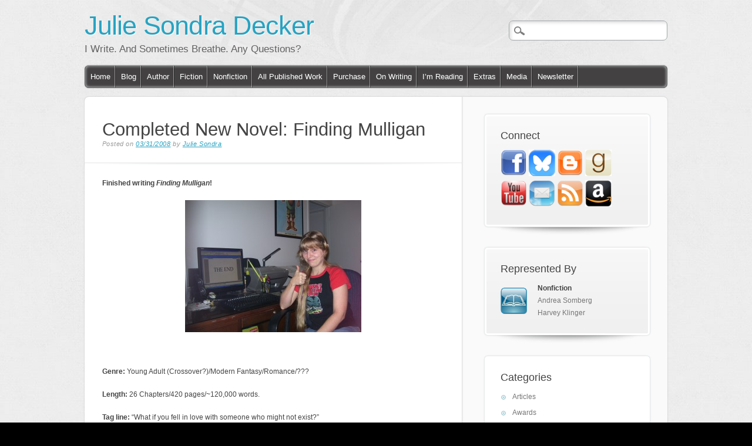

--- FILE ---
content_type: text/html; charset=UTF-8
request_url: http://juliesondradecker.com/?p=83
body_size: 12674
content:
<!DOCTYPE html>
<html lang="en-US" class="no-js">
<head>
<meta charset="UTF-8" />
<meta name="viewport" content="width=device-width" />
<title>Julie Sondra Decker | Completed New Novel: Finding Mulligan</title>
<link rel="profile" href="http://gmpg.org/xfn/11" />
<link rel="pingback" href="http://juliesondradecker.com/xmlrpc.php" />


<meta name='robots' content='max-image-preview:large' />
<link rel="alternate" type="application/rss+xml" title="Julie Sondra Decker &raquo; Feed" href="https://juliesondradecker.com/?feed=rss2" />
<link rel="alternate" type="application/rss+xml" title="Julie Sondra Decker &raquo; Comments Feed" href="https://juliesondradecker.com/?feed=comments-rss2" />
<link rel="alternate" type="application/rss+xml" title="Julie Sondra Decker &raquo; Completed New Novel: Finding Mulligan Comments Feed" href="https://juliesondradecker.com/?feed=rss2&#038;p=83" />
<link rel="alternate" title="oEmbed (JSON)" type="application/json+oembed" href="https://juliesondradecker.com/index.php?rest_route=%2Foembed%2F1.0%2Fembed&#038;url=https%3A%2F%2Fjuliesondradecker.com%2F%3Fp%3D83" />
<link rel="alternate" title="oEmbed (XML)" type="text/xml+oembed" href="https://juliesondradecker.com/index.php?rest_route=%2Foembed%2F1.0%2Fembed&#038;url=https%3A%2F%2Fjuliesondradecker.com%2F%3Fp%3D83&#038;format=xml" />
<style id='wp-img-auto-sizes-contain-inline-css' type='text/css'>
img:is([sizes=auto i],[sizes^="auto," i]){contain-intrinsic-size:3000px 1500px}
/*# sourceURL=wp-img-auto-sizes-contain-inline-css */
</style>
<style id='wp-emoji-styles-inline-css' type='text/css'>

	img.wp-smiley, img.emoji {
		display: inline !important;
		border: none !important;
		box-shadow: none !important;
		height: 1em !important;
		width: 1em !important;
		margin: 0 0.07em !important;
		vertical-align: -0.1em !important;
		background: none !important;
		padding: 0 !important;
	}
/*# sourceURL=wp-emoji-styles-inline-css */
</style>
<style id='wp-block-library-inline-css' type='text/css'>
:root{--wp-block-synced-color:#7a00df;--wp-block-synced-color--rgb:122,0,223;--wp-bound-block-color:var(--wp-block-synced-color);--wp-editor-canvas-background:#ddd;--wp-admin-theme-color:#007cba;--wp-admin-theme-color--rgb:0,124,186;--wp-admin-theme-color-darker-10:#006ba1;--wp-admin-theme-color-darker-10--rgb:0,107,160.5;--wp-admin-theme-color-darker-20:#005a87;--wp-admin-theme-color-darker-20--rgb:0,90,135;--wp-admin-border-width-focus:2px}@media (min-resolution:192dpi){:root{--wp-admin-border-width-focus:1.5px}}.wp-element-button{cursor:pointer}:root .has-very-light-gray-background-color{background-color:#eee}:root .has-very-dark-gray-background-color{background-color:#313131}:root .has-very-light-gray-color{color:#eee}:root .has-very-dark-gray-color{color:#313131}:root .has-vivid-green-cyan-to-vivid-cyan-blue-gradient-background{background:linear-gradient(135deg,#00d084,#0693e3)}:root .has-purple-crush-gradient-background{background:linear-gradient(135deg,#34e2e4,#4721fb 50%,#ab1dfe)}:root .has-hazy-dawn-gradient-background{background:linear-gradient(135deg,#faaca8,#dad0ec)}:root .has-subdued-olive-gradient-background{background:linear-gradient(135deg,#fafae1,#67a671)}:root .has-atomic-cream-gradient-background{background:linear-gradient(135deg,#fdd79a,#004a59)}:root .has-nightshade-gradient-background{background:linear-gradient(135deg,#330968,#31cdcf)}:root .has-midnight-gradient-background{background:linear-gradient(135deg,#020381,#2874fc)}:root{--wp--preset--font-size--normal:16px;--wp--preset--font-size--huge:42px}.has-regular-font-size{font-size:1em}.has-larger-font-size{font-size:2.625em}.has-normal-font-size{font-size:var(--wp--preset--font-size--normal)}.has-huge-font-size{font-size:var(--wp--preset--font-size--huge)}.has-text-align-center{text-align:center}.has-text-align-left{text-align:left}.has-text-align-right{text-align:right}.has-fit-text{white-space:nowrap!important}#end-resizable-editor-section{display:none}.aligncenter{clear:both}.items-justified-left{justify-content:flex-start}.items-justified-center{justify-content:center}.items-justified-right{justify-content:flex-end}.items-justified-space-between{justify-content:space-between}.screen-reader-text{border:0;clip-path:inset(50%);height:1px;margin:-1px;overflow:hidden;padding:0;position:absolute;width:1px;word-wrap:normal!important}.screen-reader-text:focus{background-color:#ddd;clip-path:none;color:#444;display:block;font-size:1em;height:auto;left:5px;line-height:normal;padding:15px 23px 14px;text-decoration:none;top:5px;width:auto;z-index:100000}html :where(.has-border-color){border-style:solid}html :where([style*=border-top-color]){border-top-style:solid}html :where([style*=border-right-color]){border-right-style:solid}html :where([style*=border-bottom-color]){border-bottom-style:solid}html :where([style*=border-left-color]){border-left-style:solid}html :where([style*=border-width]){border-style:solid}html :where([style*=border-top-width]){border-top-style:solid}html :where([style*=border-right-width]){border-right-style:solid}html :where([style*=border-bottom-width]){border-bottom-style:solid}html :where([style*=border-left-width]){border-left-style:solid}html :where(img[class*=wp-image-]){height:auto;max-width:100%}:where(figure){margin:0 0 1em}html :where(.is-position-sticky){--wp-admin--admin-bar--position-offset:var(--wp-admin--admin-bar--height,0px)}@media screen and (max-width:600px){html :where(.is-position-sticky){--wp-admin--admin-bar--position-offset:0px}}

/*# sourceURL=wp-block-library-inline-css */
</style><style id='global-styles-inline-css' type='text/css'>
:root{--wp--preset--aspect-ratio--square: 1;--wp--preset--aspect-ratio--4-3: 4/3;--wp--preset--aspect-ratio--3-4: 3/4;--wp--preset--aspect-ratio--3-2: 3/2;--wp--preset--aspect-ratio--2-3: 2/3;--wp--preset--aspect-ratio--16-9: 16/9;--wp--preset--aspect-ratio--9-16: 9/16;--wp--preset--color--black: #000000;--wp--preset--color--cyan-bluish-gray: #abb8c3;--wp--preset--color--white: #ffffff;--wp--preset--color--pale-pink: #f78da7;--wp--preset--color--vivid-red: #cf2e2e;--wp--preset--color--luminous-vivid-orange: #ff6900;--wp--preset--color--luminous-vivid-amber: #fcb900;--wp--preset--color--light-green-cyan: #7bdcb5;--wp--preset--color--vivid-green-cyan: #00d084;--wp--preset--color--pale-cyan-blue: #8ed1fc;--wp--preset--color--vivid-cyan-blue: #0693e3;--wp--preset--color--vivid-purple: #9b51e0;--wp--preset--gradient--vivid-cyan-blue-to-vivid-purple: linear-gradient(135deg,rgb(6,147,227) 0%,rgb(155,81,224) 100%);--wp--preset--gradient--light-green-cyan-to-vivid-green-cyan: linear-gradient(135deg,rgb(122,220,180) 0%,rgb(0,208,130) 100%);--wp--preset--gradient--luminous-vivid-amber-to-luminous-vivid-orange: linear-gradient(135deg,rgb(252,185,0) 0%,rgb(255,105,0) 100%);--wp--preset--gradient--luminous-vivid-orange-to-vivid-red: linear-gradient(135deg,rgb(255,105,0) 0%,rgb(207,46,46) 100%);--wp--preset--gradient--very-light-gray-to-cyan-bluish-gray: linear-gradient(135deg,rgb(238,238,238) 0%,rgb(169,184,195) 100%);--wp--preset--gradient--cool-to-warm-spectrum: linear-gradient(135deg,rgb(74,234,220) 0%,rgb(151,120,209) 20%,rgb(207,42,186) 40%,rgb(238,44,130) 60%,rgb(251,105,98) 80%,rgb(254,248,76) 100%);--wp--preset--gradient--blush-light-purple: linear-gradient(135deg,rgb(255,206,236) 0%,rgb(152,150,240) 100%);--wp--preset--gradient--blush-bordeaux: linear-gradient(135deg,rgb(254,205,165) 0%,rgb(254,45,45) 50%,rgb(107,0,62) 100%);--wp--preset--gradient--luminous-dusk: linear-gradient(135deg,rgb(255,203,112) 0%,rgb(199,81,192) 50%,rgb(65,88,208) 100%);--wp--preset--gradient--pale-ocean: linear-gradient(135deg,rgb(255,245,203) 0%,rgb(182,227,212) 50%,rgb(51,167,181) 100%);--wp--preset--gradient--electric-grass: linear-gradient(135deg,rgb(202,248,128) 0%,rgb(113,206,126) 100%);--wp--preset--gradient--midnight: linear-gradient(135deg,rgb(2,3,129) 0%,rgb(40,116,252) 100%);--wp--preset--font-size--small: 13px;--wp--preset--font-size--medium: 20px;--wp--preset--font-size--large: 36px;--wp--preset--font-size--x-large: 42px;--wp--preset--spacing--20: 0.44rem;--wp--preset--spacing--30: 0.67rem;--wp--preset--spacing--40: 1rem;--wp--preset--spacing--50: 1.5rem;--wp--preset--spacing--60: 2.25rem;--wp--preset--spacing--70: 3.38rem;--wp--preset--spacing--80: 5.06rem;--wp--preset--shadow--natural: 6px 6px 9px rgba(0, 0, 0, 0.2);--wp--preset--shadow--deep: 12px 12px 50px rgba(0, 0, 0, 0.4);--wp--preset--shadow--sharp: 6px 6px 0px rgba(0, 0, 0, 0.2);--wp--preset--shadow--outlined: 6px 6px 0px -3px rgb(255, 255, 255), 6px 6px rgb(0, 0, 0);--wp--preset--shadow--crisp: 6px 6px 0px rgb(0, 0, 0);}:where(.is-layout-flex){gap: 0.5em;}:where(.is-layout-grid){gap: 0.5em;}body .is-layout-flex{display: flex;}.is-layout-flex{flex-wrap: wrap;align-items: center;}.is-layout-flex > :is(*, div){margin: 0;}body .is-layout-grid{display: grid;}.is-layout-grid > :is(*, div){margin: 0;}:where(.wp-block-columns.is-layout-flex){gap: 2em;}:where(.wp-block-columns.is-layout-grid){gap: 2em;}:where(.wp-block-post-template.is-layout-flex){gap: 1.25em;}:where(.wp-block-post-template.is-layout-grid){gap: 1.25em;}.has-black-color{color: var(--wp--preset--color--black) !important;}.has-cyan-bluish-gray-color{color: var(--wp--preset--color--cyan-bluish-gray) !important;}.has-white-color{color: var(--wp--preset--color--white) !important;}.has-pale-pink-color{color: var(--wp--preset--color--pale-pink) !important;}.has-vivid-red-color{color: var(--wp--preset--color--vivid-red) !important;}.has-luminous-vivid-orange-color{color: var(--wp--preset--color--luminous-vivid-orange) !important;}.has-luminous-vivid-amber-color{color: var(--wp--preset--color--luminous-vivid-amber) !important;}.has-light-green-cyan-color{color: var(--wp--preset--color--light-green-cyan) !important;}.has-vivid-green-cyan-color{color: var(--wp--preset--color--vivid-green-cyan) !important;}.has-pale-cyan-blue-color{color: var(--wp--preset--color--pale-cyan-blue) !important;}.has-vivid-cyan-blue-color{color: var(--wp--preset--color--vivid-cyan-blue) !important;}.has-vivid-purple-color{color: var(--wp--preset--color--vivid-purple) !important;}.has-black-background-color{background-color: var(--wp--preset--color--black) !important;}.has-cyan-bluish-gray-background-color{background-color: var(--wp--preset--color--cyan-bluish-gray) !important;}.has-white-background-color{background-color: var(--wp--preset--color--white) !important;}.has-pale-pink-background-color{background-color: var(--wp--preset--color--pale-pink) !important;}.has-vivid-red-background-color{background-color: var(--wp--preset--color--vivid-red) !important;}.has-luminous-vivid-orange-background-color{background-color: var(--wp--preset--color--luminous-vivid-orange) !important;}.has-luminous-vivid-amber-background-color{background-color: var(--wp--preset--color--luminous-vivid-amber) !important;}.has-light-green-cyan-background-color{background-color: var(--wp--preset--color--light-green-cyan) !important;}.has-vivid-green-cyan-background-color{background-color: var(--wp--preset--color--vivid-green-cyan) !important;}.has-pale-cyan-blue-background-color{background-color: var(--wp--preset--color--pale-cyan-blue) !important;}.has-vivid-cyan-blue-background-color{background-color: var(--wp--preset--color--vivid-cyan-blue) !important;}.has-vivid-purple-background-color{background-color: var(--wp--preset--color--vivid-purple) !important;}.has-black-border-color{border-color: var(--wp--preset--color--black) !important;}.has-cyan-bluish-gray-border-color{border-color: var(--wp--preset--color--cyan-bluish-gray) !important;}.has-white-border-color{border-color: var(--wp--preset--color--white) !important;}.has-pale-pink-border-color{border-color: var(--wp--preset--color--pale-pink) !important;}.has-vivid-red-border-color{border-color: var(--wp--preset--color--vivid-red) !important;}.has-luminous-vivid-orange-border-color{border-color: var(--wp--preset--color--luminous-vivid-orange) !important;}.has-luminous-vivid-amber-border-color{border-color: var(--wp--preset--color--luminous-vivid-amber) !important;}.has-light-green-cyan-border-color{border-color: var(--wp--preset--color--light-green-cyan) !important;}.has-vivid-green-cyan-border-color{border-color: var(--wp--preset--color--vivid-green-cyan) !important;}.has-pale-cyan-blue-border-color{border-color: var(--wp--preset--color--pale-cyan-blue) !important;}.has-vivid-cyan-blue-border-color{border-color: var(--wp--preset--color--vivid-cyan-blue) !important;}.has-vivid-purple-border-color{border-color: var(--wp--preset--color--vivid-purple) !important;}.has-vivid-cyan-blue-to-vivid-purple-gradient-background{background: var(--wp--preset--gradient--vivid-cyan-blue-to-vivid-purple) !important;}.has-light-green-cyan-to-vivid-green-cyan-gradient-background{background: var(--wp--preset--gradient--light-green-cyan-to-vivid-green-cyan) !important;}.has-luminous-vivid-amber-to-luminous-vivid-orange-gradient-background{background: var(--wp--preset--gradient--luminous-vivid-amber-to-luminous-vivid-orange) !important;}.has-luminous-vivid-orange-to-vivid-red-gradient-background{background: var(--wp--preset--gradient--luminous-vivid-orange-to-vivid-red) !important;}.has-very-light-gray-to-cyan-bluish-gray-gradient-background{background: var(--wp--preset--gradient--very-light-gray-to-cyan-bluish-gray) !important;}.has-cool-to-warm-spectrum-gradient-background{background: var(--wp--preset--gradient--cool-to-warm-spectrum) !important;}.has-blush-light-purple-gradient-background{background: var(--wp--preset--gradient--blush-light-purple) !important;}.has-blush-bordeaux-gradient-background{background: var(--wp--preset--gradient--blush-bordeaux) !important;}.has-luminous-dusk-gradient-background{background: var(--wp--preset--gradient--luminous-dusk) !important;}.has-pale-ocean-gradient-background{background: var(--wp--preset--gradient--pale-ocean) !important;}.has-electric-grass-gradient-background{background: var(--wp--preset--gradient--electric-grass) !important;}.has-midnight-gradient-background{background: var(--wp--preset--gradient--midnight) !important;}.has-small-font-size{font-size: var(--wp--preset--font-size--small) !important;}.has-medium-font-size{font-size: var(--wp--preset--font-size--medium) !important;}.has-large-font-size{font-size: var(--wp--preset--font-size--large) !important;}.has-x-large-font-size{font-size: var(--wp--preset--font-size--x-large) !important;}
/*# sourceURL=global-styles-inline-css */
</style>

<style id='classic-theme-styles-inline-css' type='text/css'>
/*! This file is auto-generated */
.wp-block-button__link{color:#fff;background-color:#32373c;border-radius:9999px;box-shadow:none;text-decoration:none;padding:calc(.667em + 2px) calc(1.333em + 2px);font-size:1.125em}.wp-block-file__button{background:#32373c;color:#fff;text-decoration:none}
/*# sourceURL=/wp-includes/css/classic-themes.min.css */
</style>
<link rel='stylesheet' id='collapscore-css-css' href='http://juliesondradecker.com/wp-content/plugins/jquery-collapse-o-matic/css/core_style.css?ver=1.0' type='text/css' media='all' />
<link rel='stylesheet' id='collapseomatic-css-css' href='http://juliesondradecker.com/wp-content/plugins/jquery-collapse-o-matic/css/light_style.css?ver=1.6' type='text/css' media='all' />
<link rel='stylesheet' id='mediamaven_style-css' href='http://juliesondradecker.com/wp-content/themes/media-maven/style.css?ver=6.9' type='text/css' media='all' />
<script type="text/javascript" src="http://juliesondradecker.com/wp-includes/js/jquery/jquery.min.js?ver=3.7.1" id="jquery-core-js"></script>
<script type="text/javascript" src="http://juliesondradecker.com/wp-includes/js/jquery/jquery-migrate.min.js?ver=3.4.1" id="jquery-migrate-js"></script>
<script type="text/javascript" src="http://juliesondradecker.com/wp-content/themes/media-maven/library/js/modernizr-2.6.1.min.js?ver=2.6.1" id="modernizr-js"></script>
<script type="text/javascript" src="http://juliesondradecker.com/wp-content/themes/media-maven/library/js/scripts.js?ver=1.0.0" id="mediamaven_custom_js-js"></script>
<link rel="https://api.w.org/" href="https://juliesondradecker.com/index.php?rest_route=/" /><link rel="alternate" title="JSON" type="application/json" href="https://juliesondradecker.com/index.php?rest_route=/wp/v2/posts/83" /><link rel="EditURI" type="application/rsd+xml" title="RSD" href="https://juliesondradecker.com/xmlrpc.php?rsd" />
<meta name="generator" content="WordPress 6.9" />
<link rel="canonical" href="https://juliesondradecker.com/?p=83" />
<link rel='shortlink' href='https://juliesondradecker.com/?p=83' />
<style type="text/css">.recentcomments a{display:inline !important;padding:0 !important;margin:0 !important;}</style><style type="text/css" id="custom-background-css">
body.custom-background { background-color: #000000; background-image: url("http://juliesondradecker.com/wp-content/themes/media-maven/library/images/bg.jpg"); background-position: left top; background-size: auto; background-repeat: repeat; background-attachment: fixed; }
</style>
	</head>

<body class="wp-singular post-template-default single single-post postid-83 single-format-standard custom-background wp-theme-media-maven single-author">
<div id="container">
	<header id="branding" role="banner">
      <div id="inner-header" class="clearfix">
		<hgroup id="site-heading">
			<h1 id="site-title"><a href="https://juliesondradecker.com/" title="Julie Sondra Decker" rel="home">Julie Sondra Decker</a></h1>
			<h2 id="site-description">I Write.  And Sometimes Breathe.  Any Questions?</h2>
		</hgroup>

		<nav id="access" role="navigation">
			<h1 class="assistive-text section-heading">Main menu</h1>
			<div class="skip-link screen-reader-text"><a href="#content" title="Skip to content">Skip to content</a></div>
			<div class="menu"><ul><li ><a href="https://juliesondradecker.com/">Home</a></li><li class="page_item page-item-15"><a href="https://juliesondradecker.com/?page_id=15">Blog</a></li><li class="page_item page-item-2 page_item_has_children"><a href="https://juliesondradecker.com/?page_id=2">Author</a><ul class='children'><li class="page_item page-item-247"><a href="https://juliesondradecker.com/?page_id=247">Bios</a></li><li class="page_item page-item-249"><a href="https://juliesondradecker.com/?page_id=249">Stats</a></li><li class="page_item page-item-251 page_item_has_children"><a href="https://juliesondradecker.com/?page_id=251">Favorites</a><ul class='children'><li class="page_item page-item-289"><a href="https://juliesondradecker.com/?page_id=289">Favorite Books</a></li><li class="page_item page-item-380"><a href="https://juliesondradecker.com/?page_id=380">Favorite Quotes</a></li><li class="page_item page-item-394"><a href="https://juliesondradecker.com/?page_id=394">Favorite Comics</a></li><li class="page_item page-item-397"><a href="https://juliesondradecker.com/?page_id=397">Favorite Movies</a></li><li class="page_item page-item-399"><a href="https://juliesondradecker.com/?page_id=399">Favorite TV</a></li><li class="page_item page-item-402"><a href="https://juliesondradecker.com/?page_id=402">Favorite Music</a></li><li class="page_item page-item-404"><a href="https://juliesondradecker.com/?page_id=404">Favorite Foods</a></li></ul></li><li class="page_item page-item-253"><a href="https://juliesondradecker.com/?page_id=253">Photos</a></li><li class="page_item page-item-255"><a href="https://juliesondradecker.com/?page_id=255">Drawings</a></li><li class="page_item page-item-257"><a href="https://juliesondradecker.com/?page_id=257">Contact</a></li></ul></li><li class="page_item page-item-8 page_item_has_children"><a href="https://juliesondradecker.com/?page_id=8">Fiction</a><ul class='children'><li class="page_item page-item-241"><a href="https://juliesondradecker.com/?page_id=241">Bad Fairy: Book 1</a></li><li class="page_item page-item-318"><a href="https://juliesondradecker.com/?page_id=318">Bad Fairy: Book 2</a></li><li class="page_item page-item-243"><a href="https://juliesondradecker.com/?page_id=243">Finding Mulligan</a></li><li class="page_item page-item-238"><a href="https://juliesondradecker.com/?page_id=238">Stupid Questions</a></li><li class="page_item page-item-3016"><a href="https://juliesondradecker.com/?page_id=3016">Ace of Arts</a></li><li class="page_item page-item-3504"><a href="https://juliesondradecker.com/?page_id=3504">In Bloom</a></li><li class="page_item page-item-245"><a href="https://juliesondradecker.com/?page_id=245">Joint Custody</a></li><li class="page_item page-item-330"><a href="https://juliesondradecker.com/?page_id=330">Bad Fairy: Book 3</a></li><li class="page_item page-item-259"><a href="https://juliesondradecker.com/?page_id=259">Short Fiction</a></li></ul></li><li class="page_item page-item-10 page_item_has_children"><a href="https://juliesondradecker.com/?page_id=10">Nonfiction</a><ul class='children'><li class="page_item page-item-1767"><a href="https://juliesondradecker.com/?page_id=1767">Long Nonfiction</a></li><li class="page_item page-item-17"><a href="https://juliesondradecker.com/?page_id=17">Articles</a></li></ul></li><li class="page_item page-item-2278"><a href="https://juliesondradecker.com/?page_id=2278">All Published Work</a></li><li class="page_item page-item-2162"><a href="https://juliesondradecker.com/?page_id=2162">Purchase</a></li><li class="page_item page-item-19 page_item_has_children"><a href="https://juliesondradecker.com/?page_id=19">On Writing</a><ul class='children'><li class="page_item page-item-558"><a href="https://juliesondradecker.com/?page_id=558">Essays</a></li><li class="page_item page-item-560"><a href="https://juliesondradecker.com/?page_id=560">FAQ</a></li><li class="page_item page-item-1363"><a href="https://juliesondradecker.com/?page_id=1363">Links</a></li></ul></li><li class="page_item page-item-21"><a href="https://juliesondradecker.com/?page_id=21">I&#8217;m Reading</a></li><li class="page_item page-item-640 page_item_has_children"><a href="https://juliesondradecker.com/?page_id=640">Extras</a><ul class='children'><li class="page_item page-item-72"><a href="https://juliesondradecker.com/?page_id=72">Comics</a></li><li class="page_item page-item-648"><a href="https://juliesondradecker.com/?page_id=648">Chuckles</a></li><li class="page_item page-item-650"><a href="https://juliesondradecker.com/?page_id=650">Fan Art</a></li><li class="page_item page-item-924"><a href="https://juliesondradecker.com/?page_id=924">Link to Me</a></li><li class="page_item page-item-749"><a href="https://juliesondradecker.com/?page_id=749">What&#8217;s Your Element? Quiz</a></li><li class="page_item page-item-2058"><a href="https://juliesondradecker.com/?page_id=2058">Asexuality Resources</a></li></ul></li><li class="page_item page-item-74"><a href="https://juliesondradecker.com/?page_id=74">Media</a></li><li class="page_item page-item-1956"><a href="https://juliesondradecker.com/?page_id=1956">Newsletter</a></li></ul></div>			<form role="search" method="get" id="searchform" class="searchform" action="https://juliesondradecker.com/">
				<div>
					<label class="screen-reader-text" for="s">Search for:</label>
					<input type="text" value="" name="s" id="s" />
					<input type="submit" id="searchsubmit" value="Search" />
				</div>
			</form>		</nav><!-- #access -->
        

      </div>


	</header><!-- #branding -->

    <div id="content" class="clearfix">
        
        <div id="main" class="col620 clearfix" role="main">

			
				<article id="post-83" class="post-83 post type-post status-publish format-standard hentry category-blog category-news category-novels tag-finding-mulligan tag-photos">
	<header class="entry-header">
		<h1 class="entry-title">Completed New Novel: Finding Mulligan</h1>

		<div class="entry-meta">
			<span class="sep">Posted on </span><a href="https://juliesondradecker.com/?p=83" title="9:11 pm" rel="bookmark"><time class="entry-date" datetime="2008-03-31T21:11:47-04:00">03/31/2008</time></a><span class="byline"> <span class="sep"> by </span> <span class="author vcard"><a class="url fn n" href="https://juliesondradecker.com/?author=1" title="View all posts by Julie Sondra" rel="author">Julie Sondra</a></span></span>		</div><!-- .entry-meta -->
	</header><!-- .entry-header -->

	<div class="entry-content post_content">
		<p><strong>Finished writing <em>Finding Mulligan</em>!</strong></p>
<p><strong><a href="https://juliesondradecker.com/wp-content/uploads/2012/08/theend.jpg"><img fetchpriority="high" decoding="async" class="aligncenter size-medium wp-image-85" title="theend" src="https://juliesondradecker.com/wp-content/uploads/2012/08/theend-300x225.jpg" alt="" width="300" height="225" srcset="https://juliesondradecker.com/wp-content/uploads/2012/08/theend-300x225.jpg 300w, https://juliesondradecker.com/wp-content/uploads/2012/08/theend-1024x768.jpg 1024w, https://juliesondradecker.com/wp-content/uploads/2012/08/theend-160x120.jpg 160w, https://juliesondradecker.com/wp-content/uploads/2012/08/theend.jpg 1152w" sizes="(max-width: 300px) 100vw, 300px" /></a><br />
</strong></p>
<p><strong>Genre:</strong> Young Adult (Crossover?)/Modern Fantasy/Romance/???</p>
<p><strong>Length:</strong> 26 Chapters/420 pages/~120,000 words.<strong></strong></p>
<p><strong>Tag line:</strong> &#8220;What if you fell in love with someone who might not exist?&#8221;</p>
<p><strong>Keywords:</strong> YA: Fantastical, young adult, romance, dreams, psychological, alternate-world, college, interracial romance, magical realism, young-adult crossover, chronic illness (in a family member).</p>
<p><strong>Protagonist:</strong> Cassandra Howard.</p>
<p><strong>POV:</strong> First person, past tense.</p>
<p><strong>About:</strong></p>
<p>Cassandra Howard lives a double life—literally. She spends her days worrying about school, hanging out with her best friend, and sulking in the shadow of her chronically ill (and pampered) younger sister. But at night, she&#8217;s busy with her charmed life in an alternate universe. In dreamland, Cassie becomes a charismatic, carefree girl named Dia, and she prefers to keep her two lives separate. That changes when she falls in love.</p>
<p>Dia kicks off a fairy-tale romance with Mulligan, dreamland&#8217;s delicious drummer boy. But Cassie is pretty sick of her other self getting everything good about their shared life, and she talks Dia into helping her find the waking-world version of her boyfriend. All the clues point to Mulligan existing in both worlds, just like Cassie does.</p>
<p>A mysterious portrait of Mulligan leads Cassie to two candidates: is it Terrell, the model who posed for the painting? Or is it Jamie, the artist who painted it? Maddening maybes play tug-of-war in her mind until she finds herself attracted to both guys, and she fears betraying her dream love if she picks the wrong one.</p>
<p>To test her contenders, Cassie dresses up like Dia and tries to act like her, but gets the shock of her life when some of Dia&#8217;s practically magical charisma and talent transfers to her. When lines of identity start blurring beyond their comfort, they&#8217;ll have to uncover the nature of dreamland and deal with the repercussions of this love triangle. (Or . . . love pentagon. Whatever.) And one thing&#8217;s for sure: dreams of &#8220;happily ever after&#8221; do sometimes turn out to be nightmares.</p>
<p><strong>Next up: Lots of editing!</strong></p>
			</div><!-- .entry-content -->

	<footer class="entry-meta">
		This entry was posted in <a href="https://juliesondradecker.com/?cat=36" rel="category">Blog</a>, <a href="https://juliesondradecker.com/?cat=5" rel="category">News</a>, <a href="https://juliesondradecker.com/?cat=6" rel="category">Novels</a> and tagged <a href="https://juliesondradecker.com/?tag=finding-mulligan" rel="tag">finding mulligan</a>, <a href="https://juliesondradecker.com/?tag=photos" rel="tag">photos</a>. Bookmark the <a href="https://juliesondradecker.com/?p=83" title="Permalink to Completed New Novel: Finding Mulligan" rel="bookmark">permalink</a>.
			</footer><!-- .entry-meta -->
</article><!-- #post-83 -->

					<nav id="nav-below">
		<h1 class="assistive-text section-heading">Post navigation</h1>

	
		<div class="nav-previous"><a href="https://juliesondradecker.com/?p=772" rel="prev"><span class="meta-nav">&larr;</span> Previous</a></div>		<div class="nav-next"><a href="https://juliesondradecker.com/?p=770" rel="next">Next <span class="meta-nav">&rarr;</span></a></div>
	
	</nav><!-- #nav-below -->
	
					<div id="comments">
	
	
	
	
		<div id="respond" class="comment-respond">
		<h3 id="reply-title" class="comment-reply-title">Leave a Reply <small><a rel="nofollow" id="cancel-comment-reply-link" href="/?p=83#respond" style="display:none;">Cancel reply</a></small></h3><form action="http://juliesondradecker.com/wp-comments-post.php" method="post" id="commentform" class="comment-form"><p class="comment-notes"><span id="email-notes">Your email address will not be published.</span> <span class="required-field-message">Required fields are marked <span class="required">*</span></span></p><p class="comment-form-comment"><label for="comment">Comment <span class="required">*</span></label> <textarea id="comment" name="comment" cols="45" rows="8" maxlength="65525" required="required"></textarea></p><p class="comment-form-author"><label for="author">Name <span class="required">*</span></label> <input id="author" name="author" type="text" value="" size="30" maxlength="245" autocomplete="name" required="required" /></p>
<p class="comment-form-email"><label for="email">Email <span class="required">*</span></label> <input id="email" name="email" type="text" value="" size="30" maxlength="100" aria-describedby="email-notes" autocomplete="email" required="required" /></p>
<p class="comment-form-url"><label for="url">Website</label> <input id="url" name="url" type="text" value="" size="30" maxlength="200" autocomplete="url" /></p>
<p class="form-submit"><input name="submit" type="submit" id="submit" class="submit" value="Post Comment" /> <input type='hidden' name='comment_post_ID' value='83' id='comment_post_ID' />
<input type='hidden' name='comment_parent' id='comment_parent' value='0' />
</p><p style="display: none;"><input type="hidden" id="akismet_comment_nonce" name="akismet_comment_nonce" value="6f5e48048c" /></p><p style="display: none !important;" class="akismet-fields-container" data-prefix="ak_"><label>&#916;<textarea name="ak_hp_textarea" cols="45" rows="8" maxlength="100"></textarea></label><input type="hidden" id="ak_js_1" name="ak_js" value="87"/><script>document.getElementById( "ak_js_1" ).setAttribute( "value", ( new Date() ).getTime() );</script></p></form>	</div><!-- #respond -->
	<p class="akismet_comment_form_privacy_notice">This site uses Akismet to reduce spam. <a href="https://akismet.com/privacy/" target="_blank" rel="nofollow noopener">Learn how your comment data is processed.</a></p>
</div><!-- #comments -->

			
        </div> <!-- end #main -->

        		<div id="sidebar" class="widget-area col300" role="complementary">
			<div class="widget-wrap"><aside id="text-3" class="widget widget_text"><h2 class="widget-title">Connect</h2>			<div class="textwidget"><p align=left><a href="http://www.facebook.com/juliesondra"><img src="http://juliesondradecker.com/wp-content/uploads/2012/08/facebook.png" border=0 WIDTH="45" HEIGHT="45"></a> <a href="https://bsky.app/profile/juliesondra.bsky.social"><img src="http://juliesondradecker.com/wp-content/uploads/2025/07/bluesky_logo.png" border=0 WIDTH="45" HEIGHT="45"></a> <a href="http://juliesondradecker.blogspot.com"><img src="http://juliesondradecker.com/wp-content/uploads/2013/05/blogspot.png" border=0 WIDTH="45" HEIGHT="45"></a> <a href="https://www.goodreads.com/juliesondra"><img src="http://juliesondradecker.com/wp-content/uploads/2013/11/grflogo.png" border=0 WIDTH="45" HEIGHT="45"></a><br><a href="https://www.youtube.com/JulieSondra"><img src="http://juliesondradecker.com/wp-content/uploads/2013/02/youtube.png" border=0 WIDTH="45" HEIGHT="45"></a> <a href="mailto:jsd@juliesondradecker.com"><img src="http://juliesondradecker.com/wp-content/uploads/2012/08/email.png" border=0 WIDTH="45" HEIGHT="45"></a> <a href="http://juliesondradecker.com/?feed=rss2"><img src="http://juliesondradecker.com/wp-content/uploads/2012/08/rss.png" border=0 WIDTH="45" HEIGHT="45"></a> <a href="https://www.amazon.com/kindle-dbs/entity/author/B00ILD1OR6"><img src="https://juliesondradecker.com/wp-content/uploads/2012/08/amazonlogo.png" border=0 WIDTH="45" HEIGHT="45"></a> </center></div>
		</aside></div><div class="widget-wrap"><aside id="text-8" class="widget widget_text"><h2 class="widget-title">Represented By</h2>			<div class="textwidget"><div class="textwidget">
<p><img loading="lazy" decoding="async" class="alignleft" title="bookicon" src="https://juliesondradecker.com/wp-content/uploads/2012/08/bookicon.png" width="45" height="45" border="0" /><strong>Nonfiction</strong><br />
<a href="http://andreasomberg.com/aslitagent/">Andrea Somberg</a><br />
<a href="https://www.harveyklinger.com/">Harvey Klinger</a></p>
<p align="center">
</div>
</div>
		</aside></div><div class="widget-wrap"><aside id="categories-2" class="widget widget_categories"><h2 class="widget-title">Categories</h2>
			<ul>
					<li class="cat-item cat-item-20"><a href="https://juliesondradecker.com/?cat=20">Articles</a>
</li>
	<li class="cat-item cat-item-47"><a href="https://juliesondradecker.com/?cat=47">Awards</a>
</li>
	<li class="cat-item cat-item-36"><a href="https://juliesondradecker.com/?cat=36">Blog</a>
</li>
	<li class="cat-item cat-item-52"><a href="https://juliesondradecker.com/?cat=52">Blurbs</a>
</li>
	<li class="cat-item cat-item-12"><a href="https://juliesondradecker.com/?cat=12">Comics</a>
</li>
	<li class="cat-item cat-item-44"><a href="https://juliesondradecker.com/?cat=44">Contests</a>
</li>
	<li class="cat-item cat-item-46"><a href="https://juliesondradecker.com/?cat=46">Features/Reviews</a>
</li>
	<li class="cat-item cat-item-13"><a href="https://juliesondradecker.com/?cat=13">Interviews</a>
</li>
	<li class="cat-item cat-item-26"><a href="https://juliesondradecker.com/?cat=26">Long Nonfiction</a>
</li>
	<li class="cat-item cat-item-5"><a href="https://juliesondradecker.com/?cat=5">News</a>
</li>
	<li class="cat-item cat-item-6"><a href="https://juliesondradecker.com/?cat=6">Novels</a>
</li>
	<li class="cat-item cat-item-30"><a href="https://juliesondradecker.com/?cat=30">On Writing</a>
</li>
	<li class="cat-item cat-item-1"><a href="https://juliesondradecker.com/?cat=1">Personal</a>
</li>
	<li class="cat-item cat-item-42"><a href="https://juliesondradecker.com/?cat=42">Publishing</a>
</li>
	<li class="cat-item cat-item-10"><a href="https://juliesondradecker.com/?cat=10">Querying</a>
</li>
	<li class="cat-item cat-item-18"><a href="https://juliesondradecker.com/?cat=18">Short Stories</a>
</li>
	<li class="cat-item cat-item-43"><a href="https://juliesondradecker.com/?cat=43">Videos</a>
</li>
			</ul>

			</aside></div>
		<div class="widget-wrap"><aside id="recent-posts-2" class="widget widget_recent_entries">
		<h2 class="widget-title">Latest Posts</h2>
		<ul>
											<li>
					<a href="https://juliesondradecker.com/?p=4151">In Bloom Third Edit complete</a>
									</li>
											<li>
					<a href="https://juliesondradecker.com/?p=4144">In Bloom Second Edit Complete</a>
									</li>
											<li>
					<a href="https://juliesondradecker.com/?p=4136">Being Aro cover reveal</a>
									</li>
											<li>
					<a href="https://juliesondradecker.com/?p=4132">Interview: Asexuality 201</a>
									</li>
											<li>
					<a href="https://juliesondradecker.com/?p=4123">Interview: Asexuality 201</a>
									</li>
					</ul>

		</aside></div><div class="widget-wrap"><aside id="archives-2" class="widget widget_archive"><h2 class="widget-title">Archives</h2>		<label class="screen-reader-text" for="archives-dropdown-2">Archives</label>
		<select id="archives-dropdown-2" name="archive-dropdown">
			
			<option value="">Select Month</option>
				<option value='https://juliesondradecker.com/?m=202512'> December 2025 &nbsp;(1)</option>
	<option value='https://juliesondradecker.com/?m=202511'> November 2025 &nbsp;(2)</option>
	<option value='https://juliesondradecker.com/?m=202510'> October 2025 &nbsp;(2)</option>
	<option value='https://juliesondradecker.com/?m=202509'> September 2025 &nbsp;(1)</option>
	<option value='https://juliesondradecker.com/?m=202507'> July 2025 &nbsp;(1)</option>
	<option value='https://juliesondradecker.com/?m=202504'> April 2025 &nbsp;(1)</option>
	<option value='https://juliesondradecker.com/?m=202412'> December 2024 &nbsp;(1)</option>
	<option value='https://juliesondradecker.com/?m=202411'> November 2024 &nbsp;(1)</option>
	<option value='https://juliesondradecker.com/?m=202409'> September 2024 &nbsp;(1)</option>
	<option value='https://juliesondradecker.com/?m=202408'> August 2024 &nbsp;(1)</option>
	<option value='https://juliesondradecker.com/?m=202407'> July 2024 &nbsp;(1)</option>
	<option value='https://juliesondradecker.com/?m=202406'> June 2024 &nbsp;(1)</option>
	<option value='https://juliesondradecker.com/?m=202403'> March 2024 &nbsp;(1)</option>
	<option value='https://juliesondradecker.com/?m=202311'> November 2023 &nbsp;(2)</option>
	<option value='https://juliesondradecker.com/?m=202310'> October 2023 &nbsp;(2)</option>
	<option value='https://juliesondradecker.com/?m=202306'> June 2023 &nbsp;(1)</option>
	<option value='https://juliesondradecker.com/?m=202303'> March 2023 &nbsp;(4)</option>
	<option value='https://juliesondradecker.com/?m=202302'> February 2023 &nbsp;(2)</option>
	<option value='https://juliesondradecker.com/?m=202301'> January 2023 &nbsp;(1)</option>
	<option value='https://juliesondradecker.com/?m=202208'> August 2022 &nbsp;(2)</option>
	<option value='https://juliesondradecker.com/?m=202207'> July 2022 &nbsp;(1)</option>
	<option value='https://juliesondradecker.com/?m=202206'> June 2022 &nbsp;(1)</option>
	<option value='https://juliesondradecker.com/?m=202111'> November 2021 &nbsp;(4)</option>
	<option value='https://juliesondradecker.com/?m=202110'> October 2021 &nbsp;(1)</option>
	<option value='https://juliesondradecker.com/?m=202109'> September 2021 &nbsp;(2)</option>
	<option value='https://juliesondradecker.com/?m=202107'> July 2021 &nbsp;(2)</option>
	<option value='https://juliesondradecker.com/?m=202106'> June 2021 &nbsp;(2)</option>
	<option value='https://juliesondradecker.com/?m=202103'> March 2021 &nbsp;(1)</option>
	<option value='https://juliesondradecker.com/?m=202101'> January 2021 &nbsp;(1)</option>
	<option value='https://juliesondradecker.com/?m=202011'> November 2020 &nbsp;(2)</option>
	<option value='https://juliesondradecker.com/?m=202010'> October 2020 &nbsp;(1)</option>
	<option value='https://juliesondradecker.com/?m=202004'> April 2020 &nbsp;(1)</option>
	<option value='https://juliesondradecker.com/?m=201911'> November 2019 &nbsp;(3)</option>
	<option value='https://juliesondradecker.com/?m=201910'> October 2019 &nbsp;(1)</option>
	<option value='https://juliesondradecker.com/?m=201907'> July 2019 &nbsp;(1)</option>
	<option value='https://juliesondradecker.com/?m=201906'> June 2019 &nbsp;(1)</option>
	<option value='https://juliesondradecker.com/?m=201904'> April 2019 &nbsp;(1)</option>
	<option value='https://juliesondradecker.com/?m=201902'> February 2019 &nbsp;(2)</option>
	<option value='https://juliesondradecker.com/?m=201811'> November 2018 &nbsp;(4)</option>
	<option value='https://juliesondradecker.com/?m=201810'> October 2018 &nbsp;(2)</option>
	<option value='https://juliesondradecker.com/?m=201807'> July 2018 &nbsp;(1)</option>
	<option value='https://juliesondradecker.com/?m=201712'> December 2017 &nbsp;(1)</option>
	<option value='https://juliesondradecker.com/?m=201711'> November 2017 &nbsp;(1)</option>
	<option value='https://juliesondradecker.com/?m=201710'> October 2017 &nbsp;(1)</option>
	<option value='https://juliesondradecker.com/?m=201709'> September 2017 &nbsp;(2)</option>
	<option value='https://juliesondradecker.com/?m=201708'> August 2017 &nbsp;(1)</option>
	<option value='https://juliesondradecker.com/?m=201707'> July 2017 &nbsp;(1)</option>
	<option value='https://juliesondradecker.com/?m=201706'> June 2017 &nbsp;(1)</option>
	<option value='https://juliesondradecker.com/?m=201705'> May 2017 &nbsp;(1)</option>
	<option value='https://juliesondradecker.com/?m=201704'> April 2017 &nbsp;(1)</option>
	<option value='https://juliesondradecker.com/?m=201703'> March 2017 &nbsp;(1)</option>
	<option value='https://juliesondradecker.com/?m=201702'> February 2017 &nbsp;(1)</option>
	<option value='https://juliesondradecker.com/?m=201701'> January 2017 &nbsp;(1)</option>
	<option value='https://juliesondradecker.com/?m=201612'> December 2016 &nbsp;(1)</option>
	<option value='https://juliesondradecker.com/?m=201611'> November 2016 &nbsp;(2)</option>
	<option value='https://juliesondradecker.com/?m=201610'> October 2016 &nbsp;(1)</option>
	<option value='https://juliesondradecker.com/?m=201609'> September 2016 &nbsp;(1)</option>
	<option value='https://juliesondradecker.com/?m=201608'> August 2016 &nbsp;(2)</option>
	<option value='https://juliesondradecker.com/?m=201607'> July 2016 &nbsp;(1)</option>
	<option value='https://juliesondradecker.com/?m=201606'> June 2016 &nbsp;(1)</option>
	<option value='https://juliesondradecker.com/?m=201605'> May 2016 &nbsp;(1)</option>
	<option value='https://juliesondradecker.com/?m=201604'> April 2016 &nbsp;(4)</option>
	<option value='https://juliesondradecker.com/?m=201603'> March 2016 &nbsp;(2)</option>
	<option value='https://juliesondradecker.com/?m=201602'> February 2016 &nbsp;(3)</option>
	<option value='https://juliesondradecker.com/?m=201601'> January 2016 &nbsp;(4)</option>
	<option value='https://juliesondradecker.com/?m=201512'> December 2015 &nbsp;(3)</option>
	<option value='https://juliesondradecker.com/?m=201511'> November 2015 &nbsp;(6)</option>
	<option value='https://juliesondradecker.com/?m=201510'> October 2015 &nbsp;(5)</option>
	<option value='https://juliesondradecker.com/?m=201509'> September 2015 &nbsp;(8)</option>
	<option value='https://juliesondradecker.com/?m=201508'> August 2015 &nbsp;(4)</option>
	<option value='https://juliesondradecker.com/?m=201507'> July 2015 &nbsp;(2)</option>
	<option value='https://juliesondradecker.com/?m=201506'> June 2015 &nbsp;(7)</option>
	<option value='https://juliesondradecker.com/?m=201505'> May 2015 &nbsp;(6)</option>
	<option value='https://juliesondradecker.com/?m=201504'> April 2015 &nbsp;(6)</option>
	<option value='https://juliesondradecker.com/?m=201503'> March 2015 &nbsp;(4)</option>
	<option value='https://juliesondradecker.com/?m=201502'> February 2015 &nbsp;(5)</option>
	<option value='https://juliesondradecker.com/?m=201501'> January 2015 &nbsp;(3)</option>
	<option value='https://juliesondradecker.com/?m=201412'> December 2014 &nbsp;(7)</option>
	<option value='https://juliesondradecker.com/?m=201411'> November 2014 &nbsp;(11)</option>
	<option value='https://juliesondradecker.com/?m=201410'> October 2014 &nbsp;(4)</option>
	<option value='https://juliesondradecker.com/?m=201409'> September 2014 &nbsp;(14)</option>
	<option value='https://juliesondradecker.com/?m=201408'> August 2014 &nbsp;(12)</option>
	<option value='https://juliesondradecker.com/?m=201407'> July 2014 &nbsp;(3)</option>
	<option value='https://juliesondradecker.com/?m=201406'> June 2014 &nbsp;(6)</option>
	<option value='https://juliesondradecker.com/?m=201405'> May 2014 &nbsp;(4)</option>
	<option value='https://juliesondradecker.com/?m=201404'> April 2014 &nbsp;(2)</option>
	<option value='https://juliesondradecker.com/?m=201403'> March 2014 &nbsp;(4)</option>
	<option value='https://juliesondradecker.com/?m=201402'> February 2014 &nbsp;(4)</option>
	<option value='https://juliesondradecker.com/?m=201401'> January 2014 &nbsp;(2)</option>
	<option value='https://juliesondradecker.com/?m=201312'> December 2013 &nbsp;(5)</option>
	<option value='https://juliesondradecker.com/?m=201311'> November 2013 &nbsp;(4)</option>
	<option value='https://juliesondradecker.com/?m=201310'> October 2013 &nbsp;(8)</option>
	<option value='https://juliesondradecker.com/?m=201309'> September 2013 &nbsp;(2)</option>
	<option value='https://juliesondradecker.com/?m=201308'> August 2013 &nbsp;(1)</option>
	<option value='https://juliesondradecker.com/?m=201306'> June 2013 &nbsp;(4)</option>
	<option value='https://juliesondradecker.com/?m=201305'> May 2013 &nbsp;(4)</option>
	<option value='https://juliesondradecker.com/?m=201304'> April 2013 &nbsp;(2)</option>
	<option value='https://juliesondradecker.com/?m=201303'> March 2013 &nbsp;(6)</option>
	<option value='https://juliesondradecker.com/?m=201302'> February 2013 &nbsp;(2)</option>
	<option value='https://juliesondradecker.com/?m=201301'> January 2013 &nbsp;(3)</option>
	<option value='https://juliesondradecker.com/?m=201212'> December 2012 &nbsp;(1)</option>
	<option value='https://juliesondradecker.com/?m=201210'> October 2012 &nbsp;(1)</option>
	<option value='https://juliesondradecker.com/?m=201209'> September 2012 &nbsp;(6)</option>
	<option value='https://juliesondradecker.com/?m=201208'> August 2012 &nbsp;(4)</option>
	<option value='https://juliesondradecker.com/?m=201207'> July 2012 &nbsp;(3)</option>
	<option value='https://juliesondradecker.com/?m=201206'> June 2012 &nbsp;(5)</option>
	<option value='https://juliesondradecker.com/?m=201205'> May 2012 &nbsp;(3)</option>
	<option value='https://juliesondradecker.com/?m=201204'> April 2012 &nbsp;(2)</option>
	<option value='https://juliesondradecker.com/?m=201203'> March 2012 &nbsp;(1)</option>
	<option value='https://juliesondradecker.com/?m=201202'> February 2012 &nbsp;(3)</option>
	<option value='https://juliesondradecker.com/?m=201201'> January 2012 &nbsp;(1)</option>
	<option value='https://juliesondradecker.com/?m=201112'> December 2011 &nbsp;(2)</option>
	<option value='https://juliesondradecker.com/?m=201111'> November 2011 &nbsp;(1)</option>
	<option value='https://juliesondradecker.com/?m=201110'> October 2011 &nbsp;(2)</option>
	<option value='https://juliesondradecker.com/?m=201109'> September 2011 &nbsp;(1)</option>
	<option value='https://juliesondradecker.com/?m=201108'> August 2011 &nbsp;(2)</option>
	<option value='https://juliesondradecker.com/?m=201107'> July 2011 &nbsp;(2)</option>
	<option value='https://juliesondradecker.com/?m=201106'> June 2011 &nbsp;(2)</option>
	<option value='https://juliesondradecker.com/?m=201104'> April 2011 &nbsp;(1)</option>
	<option value='https://juliesondradecker.com/?m=201103'> March 2011 &nbsp;(3)</option>
	<option value='https://juliesondradecker.com/?m=201102'> February 2011 &nbsp;(2)</option>
	<option value='https://juliesondradecker.com/?m=201101'> January 2011 &nbsp;(3)</option>
	<option value='https://juliesondradecker.com/?m=201012'> December 2010 &nbsp;(1)</option>
	<option value='https://juliesondradecker.com/?m=201009'> September 2010 &nbsp;(1)</option>
	<option value='https://juliesondradecker.com/?m=201008'> August 2010 &nbsp;(1)</option>
	<option value='https://juliesondradecker.com/?m=201007'> July 2010 &nbsp;(1)</option>
	<option value='https://juliesondradecker.com/?m=201005'> May 2010 &nbsp;(2)</option>
	<option value='https://juliesondradecker.com/?m=200912'> December 2009 &nbsp;(1)</option>
	<option value='https://juliesondradecker.com/?m=200910'> October 2009 &nbsp;(1)</option>
	<option value='https://juliesondradecker.com/?m=200907'> July 2009 &nbsp;(1)</option>
	<option value='https://juliesondradecker.com/?m=200904'> April 2009 &nbsp;(3)</option>
	<option value='https://juliesondradecker.com/?m=200812'> December 2008 &nbsp;(1)</option>
	<option value='https://juliesondradecker.com/?m=200811'> November 2008 &nbsp;(4)</option>
	<option value='https://juliesondradecker.com/?m=200809'> September 2008 &nbsp;(2)</option>
	<option value='https://juliesondradecker.com/?m=200806'> June 2008 &nbsp;(1)</option>
	<option value='https://juliesondradecker.com/?m=200804'> April 2008 &nbsp;(1)</option>
	<option value='https://juliesondradecker.com/?m=200803'> March 2008 &nbsp;(3)</option>
	<option value='https://juliesondradecker.com/?m=200709'> September 2007 &nbsp;(1)</option>
	<option value='https://juliesondradecker.com/?m=200704'> April 2007 &nbsp;(1)</option>
	<option value='https://juliesondradecker.com/?m=200701'> January 2007 &nbsp;(2)</option>
	<option value='https://juliesondradecker.com/?m=200611'> November 2006 &nbsp;(1)</option>
	<option value='https://juliesondradecker.com/?m=200610'> October 2006 &nbsp;(1)</option>
	<option value='https://juliesondradecker.com/?m=200609'> September 2006 &nbsp;(2)</option>
	<option value='https://juliesondradecker.com/?m=200602'> February 2006 &nbsp;(2)</option>
	<option value='https://juliesondradecker.com/?m=200601'> January 2006 &nbsp;(1)</option>
	<option value='https://juliesondradecker.com/?m=200511'> November 2005 &nbsp;(1)</option>
	<option value='https://juliesondradecker.com/?m=200510'> October 2005 &nbsp;(1)</option>
	<option value='https://juliesondradecker.com/?m=200505'> May 2005 &nbsp;(2)</option>
	<option value='https://juliesondradecker.com/?m=200503'> March 2005 &nbsp;(1)</option>
	<option value='https://juliesondradecker.com/?m=200501'> January 2005 &nbsp;(1)</option>
	<option value='https://juliesondradecker.com/?m=200402'> February 2004 &nbsp;(1)</option>
	<option value='https://juliesondradecker.com/?m=200308'> August 2003 &nbsp;(1)</option>
	<option value='https://juliesondradecker.com/?m=200306'> June 2003 &nbsp;(1)</option>
	<option value='https://juliesondradecker.com/?m=200211'> November 2002 &nbsp;(1)</option>
	<option value='https://juliesondradecker.com/?m=200209'> September 2002 &nbsp;(1)</option>
	<option value='https://juliesondradecker.com/?m=200110'> October 2001 &nbsp;(1)</option>
	<option value='https://juliesondradecker.com/?m=200107'> July 2001 &nbsp;(1)</option>
	<option value='https://juliesondradecker.com/?m=200006'> June 2000 &nbsp;(1)</option>
	<option value='https://juliesondradecker.com/?m=200003'> March 2000 &nbsp;(1)</option>
	<option value='https://juliesondradecker.com/?m=199907'> July 1999 &nbsp;(1)</option>
	<option value='https://juliesondradecker.com/?m=199903'> March 1999 &nbsp;(1)</option>
	<option value='https://juliesondradecker.com/?m=199901'> January 1999 &nbsp;(1)</option>

		</select>

			<script type="text/javascript">
/* <![CDATA[ */

( ( dropdownId ) => {
	const dropdown = document.getElementById( dropdownId );
	function onSelectChange() {
		setTimeout( () => {
			if ( 'escape' === dropdown.dataset.lastkey ) {
				return;
			}
			if ( dropdown.value ) {
				document.location.href = dropdown.value;
			}
		}, 250 );
	}
	function onKeyUp( event ) {
		if ( 'Escape' === event.key ) {
			dropdown.dataset.lastkey = 'escape';
		} else {
			delete dropdown.dataset.lastkey;
		}
	}
	function onClick() {
		delete dropdown.dataset.lastkey;
	}
	dropdown.addEventListener( 'keyup', onKeyUp );
	dropdown.addEventListener( 'click', onClick );
	dropdown.addEventListener( 'change', onSelectChange );
})( "archives-dropdown-2" );

//# sourceURL=WP_Widget_Archives%3A%3Awidget
/* ]]> */
</script>
</aside></div><div class="widget-wrap"><aside id="recent-comments-2" class="widget widget_recent_comments"><h2 class="widget-title">Recent Comments</h2><ul id="recentcomments"><li class="recentcomments"><span class="comment-author-link"><a href="http://NA" class="url" rel="ugc external nofollow">Maria Fe Villarama</a></span> on <a href="https://juliesondradecker.com/?page_id=764#comment-139442">Personality Profile: Earth Type</a></li><li class="recentcomments"><span class="comment-author-link">The Fairy Godmother</span> on <a href="https://juliesondradecker.com/?page_id=749#comment-137251">What&#8217;s Your Element? Quiz</a></li><li class="recentcomments"><span class="comment-author-link"><a href="http://juliesondradecker.com" class="url" rel="ugc">Julie Sondra</a></span> on <a href="https://juliesondradecker.com/#comment-103101">Julie Sondra Decker&#8217;s Official Site</a></li><li class="recentcomments"><span class="comment-author-link">Alia Waheed</span> on <a href="https://juliesondradecker.com/#comment-102581">Julie Sondra Decker&#8217;s Official Site</a></li><li class="recentcomments"><span class="comment-author-link">Hannah</span> on <a href="https://juliesondradecker.com/?page_id=752#comment-98137">Personality Profile: Air Type</a></li></ul></aside></div><div class="widget-wrap"><aside id="meta-2" class="widget widget_meta"><h2 class="widget-title">Admin Stuff</h2>
		<ul>
						<li><a href="https://juliesondradecker.com/wp-login.php">Log in</a></li>
			<li><a href="https://juliesondradecker.com/?feed=rss2">Entries feed</a></li>
			<li><a href="https://juliesondradecker.com/?feed=comments-rss2">Comments feed</a></li>

			<li><a href="https://wordpress.org/">WordPress.org</a></li>
		</ul>

		</aside></div><div class="widget-wrap"><aside id="text-4" class="widget widget_text">			<div class="textwidget"><div id="eXTReMe"><a href="http://extremetracking.com/open?login=jsdecker">
<img src="http://t1.extreme-dm.com/i.gif" style="border: 0;"
height="38" width="41" id="EXim" alt="eXTReMe Tracker" /></a>
<script type="text/javascript"><!--
EXref="";top.document.referrer?EXref=top.document.referrer:EXref=document.referrer;//-->
</script><script type="text/javascript"><!--
var EXlogin='jsdecker' // Login
var EXvsrv='s10' // VServer
EXs=screen;EXw=EXs.width;navigator.appName!="Netscape"?
EXb=EXs.colorDepth:EXb=EXs.pixelDepth;EXsrc="src";
navigator.javaEnabled()==1?EXjv="y":EXjv="n";
EXd=document;EXw?"":EXw="na";EXb?"":EXb="na";
EXref?EXref=EXref:EXref=EXd.referrer;
EXd.write("<img "+EXsrc+"=http://e1.extreme-dm.com",
"/"+EXvsrv+".g?login="+EXlogin+"&amp;",
"jv="+EXjv+"&amp;j=y&amp;srw="+EXw+"&amp;srb="+EXb+"&amp;",
"l="+escape(EXref)+" height=1 width=1>");//-->
</script><noscript><div id="neXTReMe"><img height="1" width="1" alt=""
src="http://e1.extreme-dm.com/s10.g?login=jsdecker&amp;j=n&amp;jv=n" />
</div></noscript></div></div>
		</aside></div>		</div><!-- #secondary .widget-area -->

    </div> <!-- end #content -->
        

	<footer id="colophon" role="contentinfo">
		<div id="site-generator">
			&copy; Julie Sondra Decker            		</div>
	</footer><!-- #colophon -->
</div><!-- #page -->

<script type="text/javascript" id="collapseomatic-js-js-before">
/* <![CDATA[ */
const com_options = {"colomatduration":"fast","colomatslideEffect":"slideFade","colomatpauseInit":"","colomattouchstart":""}
//# sourceURL=collapseomatic-js-js-before
/* ]]> */
</script>
<script type="text/javascript" src="http://juliesondradecker.com/wp-content/plugins/jquery-collapse-o-matic/js/collapse.js?ver=1.7.2" id="collapseomatic-js-js"></script>
<script type="text/javascript" src="http://juliesondradecker.com/wp-content/plugins/social-polls-by-opinionstage/assets/js/shortcodes.js?ver=19.12.2" id="opinionstage-shortcodes-js"></script>
<script type="text/javascript" src="http://juliesondradecker.com/wp-includes/js/comment-reply.min.js?ver=6.9" id="comment-reply-js" async="async" data-wp-strategy="async" fetchpriority="low"></script>
<script defer type="text/javascript" src="http://juliesondradecker.com/wp-content/plugins/akismet/_inc/akismet-frontend.js?ver=1763747999" id="akismet-frontend-js"></script>
<script id="wp-emoji-settings" type="application/json">
{"baseUrl":"https://s.w.org/images/core/emoji/17.0.2/72x72/","ext":".png","svgUrl":"https://s.w.org/images/core/emoji/17.0.2/svg/","svgExt":".svg","source":{"concatemoji":"http://juliesondradecker.com/wp-includes/js/wp-emoji-release.min.js?ver=6.9"}}
</script>
<script type="module">
/* <![CDATA[ */
/*! This file is auto-generated */
const a=JSON.parse(document.getElementById("wp-emoji-settings").textContent),o=(window._wpemojiSettings=a,"wpEmojiSettingsSupports"),s=["flag","emoji"];function i(e){try{var t={supportTests:e,timestamp:(new Date).valueOf()};sessionStorage.setItem(o,JSON.stringify(t))}catch(e){}}function c(e,t,n){e.clearRect(0,0,e.canvas.width,e.canvas.height),e.fillText(t,0,0);t=new Uint32Array(e.getImageData(0,0,e.canvas.width,e.canvas.height).data);e.clearRect(0,0,e.canvas.width,e.canvas.height),e.fillText(n,0,0);const a=new Uint32Array(e.getImageData(0,0,e.canvas.width,e.canvas.height).data);return t.every((e,t)=>e===a[t])}function p(e,t){e.clearRect(0,0,e.canvas.width,e.canvas.height),e.fillText(t,0,0);var n=e.getImageData(16,16,1,1);for(let e=0;e<n.data.length;e++)if(0!==n.data[e])return!1;return!0}function u(e,t,n,a){switch(t){case"flag":return n(e,"\ud83c\udff3\ufe0f\u200d\u26a7\ufe0f","\ud83c\udff3\ufe0f\u200b\u26a7\ufe0f")?!1:!n(e,"\ud83c\udde8\ud83c\uddf6","\ud83c\udde8\u200b\ud83c\uddf6")&&!n(e,"\ud83c\udff4\udb40\udc67\udb40\udc62\udb40\udc65\udb40\udc6e\udb40\udc67\udb40\udc7f","\ud83c\udff4\u200b\udb40\udc67\u200b\udb40\udc62\u200b\udb40\udc65\u200b\udb40\udc6e\u200b\udb40\udc67\u200b\udb40\udc7f");case"emoji":return!a(e,"\ud83e\u1fac8")}return!1}function f(e,t,n,a){let r;const o=(r="undefined"!=typeof WorkerGlobalScope&&self instanceof WorkerGlobalScope?new OffscreenCanvas(300,150):document.createElement("canvas")).getContext("2d",{willReadFrequently:!0}),s=(o.textBaseline="top",o.font="600 32px Arial",{});return e.forEach(e=>{s[e]=t(o,e,n,a)}),s}function r(e){var t=document.createElement("script");t.src=e,t.defer=!0,document.head.appendChild(t)}a.supports={everything:!0,everythingExceptFlag:!0},new Promise(t=>{let n=function(){try{var e=JSON.parse(sessionStorage.getItem(o));if("object"==typeof e&&"number"==typeof e.timestamp&&(new Date).valueOf()<e.timestamp+604800&&"object"==typeof e.supportTests)return e.supportTests}catch(e){}return null}();if(!n){if("undefined"!=typeof Worker&&"undefined"!=typeof OffscreenCanvas&&"undefined"!=typeof URL&&URL.createObjectURL&&"undefined"!=typeof Blob)try{var e="postMessage("+f.toString()+"("+[JSON.stringify(s),u.toString(),c.toString(),p.toString()].join(",")+"));",a=new Blob([e],{type:"text/javascript"});const r=new Worker(URL.createObjectURL(a),{name:"wpTestEmojiSupports"});return void(r.onmessage=e=>{i(n=e.data),r.terminate(),t(n)})}catch(e){}i(n=f(s,u,c,p))}t(n)}).then(e=>{for(const n in e)a.supports[n]=e[n],a.supports.everything=a.supports.everything&&a.supports[n],"flag"!==n&&(a.supports.everythingExceptFlag=a.supports.everythingExceptFlag&&a.supports[n]);var t;a.supports.everythingExceptFlag=a.supports.everythingExceptFlag&&!a.supports.flag,a.supports.everything||((t=a.source||{}).concatemoji?r(t.concatemoji):t.wpemoji&&t.twemoji&&(r(t.twemoji),r(t.wpemoji)))});
//# sourceURL=http://juliesondradecker.com/wp-includes/js/wp-emoji-loader.min.js
/* ]]> */
</script>

</body>
</html>